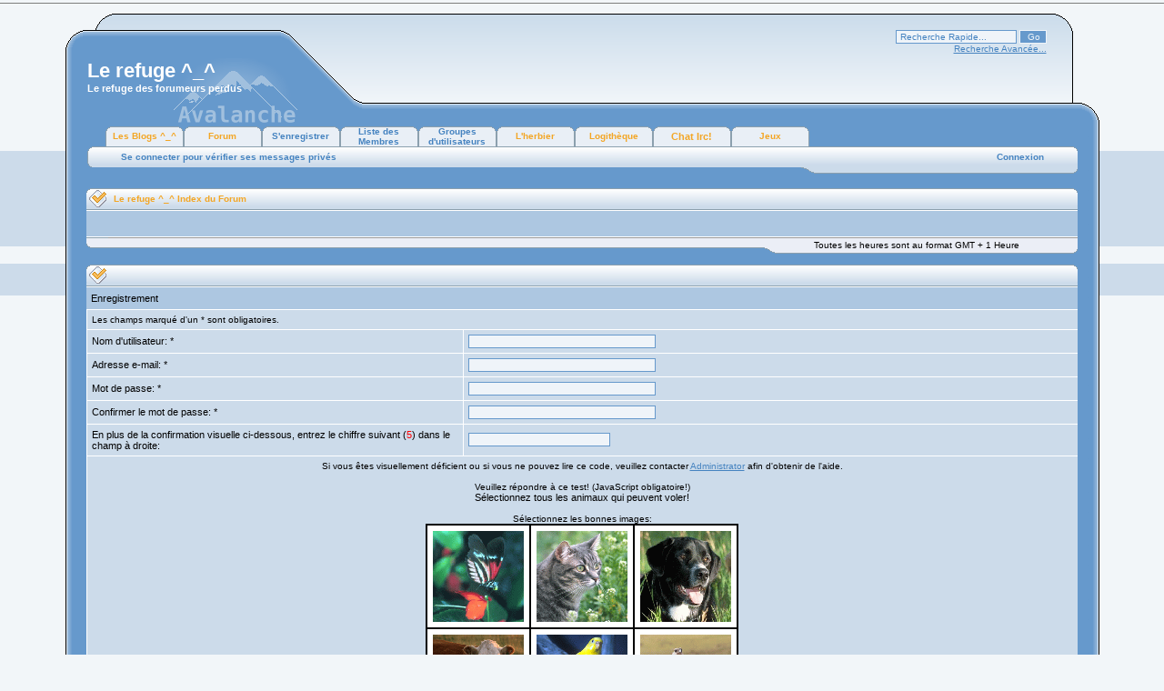

--- FILE ---
content_type: text/html
request_url: http://www.lmame-bug.com/forum/profile.php?mode=register&agreed=true&sid=7e4457bb5ce8cb951bf6d85d94fd5e9a
body_size: 6450
content:
<!DOCTYPE html PUBLIC "-//W3C//DTD XHTML 1.0 Transitional//EN"
	"http://www.w3.org/TR/xhtml1/DTD/xhtml1-transitional.dtd">
<html dir="LTR">
<head>
	<link rel="apple-touch-icon" href="/icoforum.png"/>
	<meta http-equiv="Content-Type" content="text/html; charset=ISO-8859-1" />
	<meta http-equiv="Content-Style-Type" content="text/css" />
	
	<link rel="top" href="./index.php?sid=7354e80db73fc6d5a71c546e78527e7c" title="Le refuge ^_^ Index du Forum" />
<link rel="search" href="./search.php?sid=7354e80db73fc6d5a71c546e78527e7c" title="Rechercher" />
<link rel="help" href="./faq.php?sid=7354e80db73fc6d5a71c546e78527e7c" title="FAQ" />
<link rel="author" href="./memberlist.php?sid=7354e80db73fc6d5a71c546e78527e7c" title="Liste des Membres" />

	<title>Le refuge ^_^ :: S'enregistrer</title>
	<link rel="stylesheet" href="templates/Avalanche/Avalanche.css" type="text/css" />

<SCRIPT LANGUAGE="Javascript">
var win = null;
function Gk_PopTart(mypage,myname,w,h,scroll)
{
  LeftPosition = (screen.width) ? (screen.width-w)/2 : 0;
  TopPosition = (screen.height) ? (screen.height-h)/2 : 0;
  settings = 'height='+h+',width='+w+',top='+TopPosition+',left='+LeftPosition+',scrollbars='+scroll+',resizable=yes';
  win = window.open(mypage,myname,settings);
}
</SCRIPT>
<SCRIPT language=javascript>
function popup(page,nom,option) {
window.open(page,nom,option); }
</SCRIPT>
</head>
<body>

<a name="top"></a>

<table class="bodyline" cellspacing="0" cellpadding="0" border="0" align="center">
	<tr>
		<td class="back_1_1">&nbsp;</td>
		<td class="back_1_2">&nbsp;</td>
		<td colspan="3" class="back_1_3">&nbsp;</td>
		<td class="back_1_6">&nbsp;</td>
		<td class="back_1_7">&nbsp;</td>
	</tr>
</table>

<table class="bodyline" cellspacing="0" cellpadding="0" border="0" align="center">
	<tr>
		<td class="back_2_1">&nbsp;</td>
		<td class="back_2_2"><div class="maintitle">Le refuge ^_^</div><div class="nav" style="font-size: 11px;">Le refuge des forumeurs perdus</div></td>
		<td class="back_2_4">&nbsp;</td>
		<td class="back_2_5" align="right" valign="top">
			<div>
			<form action="search.php?mode=results" method="post">
			<input class="post" type="text" name="search_keywords" size="20" onfocus="this.value=''" value="Recherche Rapide..." />
			<input class="button" name="submit" type="submit" value="Go" />
			</form>
			</div>
			<div><span class="gensmall"><a href="search.php?sid=7354e80db73fc6d5a71c546e78527e7c">Recherche Avancée...</a></span></div>
		</td>
		<td class="back_2_6">&nbsp;</td>
		<td class="back_2_7">&nbsp;</td>
	</tr>
</table>


<table class="bodyline" cellspacing="0" cellpadding="0" border="0" align="center">
	<tr>
		<td class="back_3_1">&nbsp;</td>
		<td class="back_3_2">

			<table cellpadding="0" cellspacing="0" width="100%">
				<tr>
					<td class="tab_space_1"></td>
					<td class="active_button"><a href="http://www.lmame-bug.com/index.php" style="color: #f3a625;" class="tab" target="_blank">Les Blogs ^_^</a></td>
					<td class="active_button"><a href="index.php?sid=7354e80db73fc6d5a71c546e78527e7c" style="color: #f3a625;" class="tab">Forum</a></td>
					<td class="active_button"><a href="profile.php?mode=register&amp;sid=7354e80db73fc6d5a71c546e78527e7c" class="tab">S'enregistrer</a></td>
					<!--
					<td class="active_button"><a href="faq.php?sid=7354e80db73fc6d5a71c546e78527e7c" class="tab">FAQ</a></td>
					!-->
					<td class="active_button"><a href="memberlist.php?sid=7354e80db73fc6d5a71c546e78527e7c" class="tab">Liste des Membres</a></td>
					<td class="active_button"><a href="groupcp.php?sid=7354e80db73fc6d5a71c546e78527e7c" class="tab">Groupes d'utilisateurs</a></td>
					<td class="active_button"><a href="gallery/index.php" style="color: #f3a625;" class="tab" target="_blank">L'herbier</a></td>
					<td class="active_button"><a href="logitheque/index.php3" style="color: #f3a625;" class="tab" target="_blank">Logithèque</a></td>
					<td class="active_button"><div onClick="Gk_PopTart('../irc/ircforum.php','ircchat',800,600,true);" style="color: #f3a625; cursor:pointer;" class="tab">Chat Irc!</div></td>
					<!-- games -->
					<td class="active_button"><a href="activity.php?sid=7354e80db73fc6d5a71c546e78527e7c" style="color: #f3a625;" class="tab" target="_blank">Jeux</a></td>

					<td class="tab_space_2">&nbsp;</td>
				</tr>
			</table>
			<table cellpadding="0" cellspacing="0" width="100%">
				<tr>
					<td class="link_back_1">&nbsp;</td>
					<td class="link_back_2"><a href="privmsg.php?folder=inbox&amp;sid=7354e80db73fc6d5a71c546e78527e7c" class="gensmall"><b>Se connecter pour vérifier ses messages privés</b></a></td>
					<td class="link_back_2" align="right">
						<a href="login.php?sid=7354e80db73fc6d5a71c546e78527e7c" class="gensmall"><b>Connexion</b></a>
					</td>
					<td class="link_back_3">&nbsp;</td>
				</tr>
			</table>

			<table cellpadding="0" cellspacing="0" width="100%">
				<tr>
					<td><span style="font-size: 4px;">&nbsp;</span></td>
					<td class="link_back_5"><span style="font-size: 4px;">&nbsp;</span></td>
				</tr>
			</table>


		</td>
		<td class="back_3_7">&nbsp;</td>
	</tr>
</table>


<table class="bodyline" cellspacing="0" cellpadding="0" border="0" align="center">
	<tr>
		<td class="back_4_1"></td>
		<td class="back_4_2" colspan="5">
		<br />

<table width="100%" cellpadding="0" cellspacing="0">
	<tr>
		<th class="thLeft"><img src="templates/Avalanche/images/thLeft.gif" width="30"/></th>
		<th width="100%"><a href="index.php?sid=7354e80db73fc6d5a71c546e78527e7c" class="thCenter">Le refuge ^_^ Index du Forum</a></th>
		<th class="thRight"><img src="templates/Avalanche/images/thRight.gif" width="30"/></th>
	</tr>
</table>
<table width="100%" class="forumline" cellspacing="0" cellpadding="2" border="0" align="center">
	<tr>
		<td align="center" class="cat"></td>
	</tr>
</table>
<table width="100%" cellspacing="0" border="0" cellpadding="0">
	<tr>
		<td class="left_bottom"><span class="gensmall">&nbsp;</span></td>
		<td class="middle_bottom3"><span class="gensmall">&nbsp;</span></td>
		<td class="middle_bottom2"><span class="gensmall">&nbsp;</span></td>
		<td class="middle_bottom" align="center">
			<span class="gensmall">Toutes les heures sont au format GMT + 1 Heure</span>
		</td>
		<td class="right_bottom"><span class="gensmall">&nbsp;</span></td>
	</tr>
</table>

<br />
<form action="profile.php?sid=7354e80db73fc6d5a71c546e78527e7c" enctype="multipart/form-data" method="post">
<table width="100%" cellpadding="0" cellspacing="0">
	<tr>
		<th class="thLeft"><img src="templates/Avalanche/images/thLeft.gif" width="30"/></th>
		<th width="100%">&nbsp;</th>
		<th class="thRight"><img src="templates/Avalanche/images/thRight.gif" width="30"/></th>
	</tr>
</table>
<table border="0" cellpadding="0" cellspacing="0" width="100%" class="forumline">
	<tr>
		<td class="cat" colspan="2" valign="middle">Enregistrement</td>
	</tr>
	<tr>
		<td class="row2" colspan="2"><span class="gensmall">Les champs marqué d'un * sont obligatoires.</span></td>
	</tr>
	<tr>
		<td class="row1" width="38%"><span class="gen">Nom d'utilisateur: *</span></td>
		<td class="row2"><input type="text" class="post" style="width:200px" name="username" size="25" maxlength="25" value="" /></td>
	</tr>
	<tr>
		<td class="row1"><span class="gen">Adresse e-mail: *</span></td>
		<td class="row2"><input type="text" class="post" style="width:200px" name="email" size="25" maxlength="255" value="" /></td>
	</tr>
	<tr>
	  <td class="row1"><span class="gen">Mot de passe: *</span><br />
		<span class="gensmall"></span></td>
	  <td class="row2">
		<input type="password" class="post" style="width: 200px" name="new_password" size="25" maxlength="32" value="" />
	  </td>
	</tr>
	<tr>
	  <td class="row1"><span class="gen">Confirmer le mot de passe: * </span><br />
		<span class="gensmall"></span></td>
	  <td class="row2">
		<input type="password" class="post" style="width: 200px" name="password_confirm" size="25" maxlength="32" value="" />
	  </td>
	</tr>
	<!-- Visual Confirmation -->
	<tr>
	  <td class="row1" width="38%"><span class="gen">En plus de la confirmation visuelle ci-dessous, entrez le chiffre suivant (<font color=red>5</font>) dans le champ à droite:</span></td>
	  <td class="row2">
		<input type="text" class="post" style="width: 150px"  name="lma_confirm" id="lma_confirm" size="20" maxlength="255" value="" />
	  </td>
	</tr>
	<tr>
		<td class="row1" colspan="2" align="center"><span class="gensmall">Si vous êtes visuellement déficient ou si vous ne pouvez lire ce code, veuillez contacter <a href="mailto:lmame@lmame-bug.com">Administrator</a> afin d'obtenir de l'aide.</span><br /><br /><span class="gensmall">Veuillez répondre à ce test! (JavaScript obligatoire!)</span><br />Sélectionnez tous les animaux qui peuvent voler!<br /><br /><span class="gensmall">Sélectionnez les bonnes images:</span><br />
	<input id="ka_confirm_code" name="confirm_code" value="|4||6||10||9||2||3||5||13||16|" type="hidden">
	<div id="ka">
		<style type="text/css">
			table.ka
			{
				background:	#000000;
				border:		none;
				margin:		auto;
			}
			table.ka td
			{
				background:	#ffffff;
			}
			table.ka img
			{
				background:	#ffffff;
				border:		none;
				margin:		5px;
				width:		100px;
				height:		100px;
			}
		</style>

		<script type="text/javascript">
		<!--
			var isIE = (navigator.appName == "Microsoft Internet Explorer");
			
			function getElement(id)
			{
				if (isIE)
					return document.all[id];
				else
					return document.getElementById(id);
			}
	
			var ka_confirm_code = getElement("ka_confirm_code");

			ka_confirm_code.value = "|4||6||10||9||2||3||5||13||16|";
			
			function ka_check(nr)
			{
				var id = "ka_img_" + nr;
				var nr_on  = "!" + nr + "!";
				var nr_off = "|" + nr + "|";

				if (ka_confirm_code.value.search(nr_on) != -1)
				{
					ka_confirm_code.value = ka_confirm_code.value.replace(nr_on, nr_off);

					getElement(id).style.backgroundColor = "#ffffff";
				}
				else
				{
					ka_confirm_code.value = ka_confirm_code.value.replace(nr_off, nr_on);

					getElement(id).style.backgroundColor = "#ff0000";
				}
			}
		//-->
		</script>

		<table class="ka">
	<tr>
<td id="ka_img_4"><a href="javascript:ka_check(4)"><img src="images/kitten_auth/butterfly1.png" /></a>
<td id="ka_img_6"><a href="javascript:ka_check(6)"><img src="images/kitten_auth/cat2.png" /></a>
<td id="ka_img_10"><a href="javascript:ka_check(10)"><img src="images/kitten_auth/dog1.png" /></a>
</tr>
<tr>
<td id="ka_img_9"><a href="javascript:ka_check(9)"><img src="images/kitten_auth/cow1.png" /></a>
<td id="ka_img_2"><a href="javascript:ka_check(2)"><img src="images/kitten_auth/bird3.png" /></a>
<td id="ka_img_3"><a href="javascript:ka_check(3)"><img src="images/kitten_auth/bird4.png" /></a>
</tr>
<tr>
<td id="ka_img_5"><a href="javascript:ka_check(5)"><img src="images/kitten_auth/cat1.png" /></a>
<td id="ka_img_13"><a href="javascript:ka_check(13)"><img src="images/kitten_auth/dog4.png" /></a>
<td id="ka_img_16"><a href="javascript:ka_check(16)"><img src="images/kitten_auth/fish2.png" /></a>
</tr>

		</table>
	</div>
	<span class="gensmall">Merci!</span><br /><br /></td>
	</tr>
	<tr>
	  <!--<td class="row1"><span class="gen">Code de confirmation: * </span><br /><span class="gensmall">Entrez exactement le code que vous voyez sur l'image</span></td>
	  <td class="row2"><input type="text" class="post" style="width: 200px" name="confirm_code" size="6" maxlength="6" value="" /></td>
	</tr>-->
<table>
<table width="100%" cellspacing="0" border="0" cellpadding="0">
	<tr>
		<td class="left_bottom"><span class="gensmall">&nbsp;</span></td>
		<td class="middle_bottom3"><span class="gensmall">&nbsp;</span></td>
		<td class="middle_bottom2"><span class="gensmall">&nbsp;</span></td>
		<td class="middle_bottom" align="center">
			<span class="gensmall"><a href="#top" class="gensmall">Remonter</a></span>
		</td>
		<td class="right_bottom"><span class="gensmall">&nbsp;</span></td>
	</tr>
</table>

<br />
<table width="100%" cellpadding="0" cellspacing="0">
	<tr>
		<th class="thLeft"><img src="templates/Avalanche/images/thLeft.gif" width="30"/></th>
		<th width="100%">&nbsp;</th>
		<th class="thRight"><img src="templates/Avalanche/images/thRight.gif" width="30"/></th>
	</tr>
</table>
<table border="0" cellpadding="0" cellspacing="0" width="100%" class="forumline">
	<tr>
	  <td class="cat" colspan="2" valign="middle">Profil</td>
	</tr>
	<tr>
	  <td class="row2" colspan="2"><span class="gensmall">Ces informations seront visibles publiquement</span></td>
	</tr>
	<tr>
	  <td class="row1" width="38%"><span class="gen">Votre pseudo <a href="http://www.imood.com" target="_blank">Imood</a>:</span><br/><span class="gensmall">Attention, il faut vous inscrire sur le site de <a href="http://www.imood.com" target="_blank">Imood</a> pour cette fonction... </span></td>
	  <td class="row2">
		<input type="text" name="IMOOD" class="post"style="width: 100px"  size="10" maxlength="30" value="" />
	  </td>
	 </tr>
	<tr>
	  <td class="row1" width="38%"><span class="gen">Numéro ICQ:</span></td>
	  <td class="row2">
		<input type="text" name="icq" class="post" style="width: 100px"  size="10" maxlength="15" value="" />
	  </td>
	</tr>
	<tr>
	  <td class="row1" width="38%"><span class="gen">Adresse AIM:</span></td>
	  <td class="row2">
		<input type="text" class="post" style="width: 150px"  name="aim" size="20" maxlength="255" value="" />
	  </td>
	</tr>
	<tr>
	  <td class="row1"><span class="gen">MSN Messenger:</span></td>
	  <td class="row2">
		<input type="text" class="post" style="width: 150px"  name="msn" size="20" maxlength="255" value="" />
	  </td>
	</tr>
	<tr>
	  <td class="row1"><span class="gen">Yahoo Messenger:</span></td>
	  <td class="row2">
		<input type="text" class="post" style="width: 150px"  name="yim" size="20" maxlength="255" value="" />
	  </td>
	</tr>
	<tr>
	  <td class="row1"><span class="gen">Id Skype:</span></td>
	  <td class="row2">
		<input type="text" class="post" style="width: 150px"  name="lma_skype" size="20" maxlength="255" value="" />
	  </td>
	</tr>
	<tr>
	  <td class="row1"><span class="gen">Id Twitter:</span></td>
	  <td class="row2">
		<input type="text" class="post" style="width: 150px"  name="lma_twitter" size="20" maxlength="255" value="" />
	  </td>
	</tr>
	<tr>
	  <td class="row1"><span class="gen">Site Web:</span></td>
	  <td class="row2">
		<input type="text" class="post" style="width: 200px"  name="website" size="25" maxlength="255" value="" />
	  </td>
	</tr>
	<tr>
	  <td class="row1"><span class="gen">Localisation:</span></td>
	  <td class="row2">
		<input type="text" class="post" style="width: 200px"  name="location" size="25" maxlength="100" value="" />
	  </td>
	</tr>
	<tr>
	  <td class="row1"><span class="gen">Emploi:</span></td>
	  <td class="row2">
		<input type="text" class="post" style="width: 200px"  name="occupation" size="25" maxlength="100" value="" />
	  </td>
	</tr>
	<tr>
	  <td class="row1"><span class="gen">Loisirs:</span></td>
	  <td class="row2">
		<input type="text" class="post" style="width: 200px"  name="interests" size="35" maxlength="150" value="" />
	  </td>
	</tr>
	<tr>
	  <td class="row1"><span class="gen">Signature:</span><br /><span class="gensmall">Ceci est un bloc de texte qui peut être ajouté aux messages que vous postez. Il y a une limite de 255 caractères<br /><br />Le HTML est <u>Désactivé</u><br />Le <a href="faq.php?mode=bbcode&amp;sid=7354e80db73fc6d5a71c546e78527e7c" target="_phpbbcode">BBCode</a> est <u>Activé</u><br />Les Smilies sont <u>Activés</u></span></td>
	  <td class="row2">
		<textarea name="signature" style="width: 300px"  rows="6" cols="30" class="post"></textarea>
	  </td>
	</tr>
<table>
<table width="100%" cellspacing="0" border="0" cellpadding="0">
	<tr>
		<td class="left_bottom"><span class="gensmall">&nbsp;</span></td>
		<td class="middle_bottom3"><span class="gensmall">&nbsp;</span></td>
		<td class="middle_bottom2"><span class="gensmall">&nbsp;</span></td>
		<td class="middle_bottom" align="center">
			<span class="gensmall"><a href="#top" class="gensmall">Remonter</a></span>
		</td>
		<td class="right_bottom"><span class="gensmall">&nbsp;</span></td>
	</tr>
</table>

<br />
<table width="100%" cellpadding="0" cellspacing="0">
	<tr>
		<th class="thLeft"><img src="templates/Avalanche/images/thLeft.gif" width="30"/></th>
		<th width="100%">&nbsp;</th>
		<th class="thRight"><img src="templates/Avalanche/images/thRight.gif" width="30"/></th>
	</tr>
</table>
<table border="0" cellpadding="0" cellspacing="0" width="100%" class="forumline">
	<tr>
	  <td class="cat" colspan="2" valign="middle">Préférences</td>
	</tr>
		<!-- Date d'anniversaire   -->
<tr>
<td class="row1"><span class="gen">Date d'anniversaire:</span></td>
<td class="row2"><span class="gen">
Jour: <input type="text" name="lma_day" value="" maxlength="2" size="5" class="post" />,
Mois: <input type="text" name="lma_month" value="" maxlength="2" size="5" class="post" />,
Année: <input type="text" name="lma_year" value="" maxlength="4" size="7" class="post" />
(date de la forme: 25/12/2001 par exemple)...
</span></td>
</tr>
		<!-- Sens du tri  -->
<tr>
<td class="row1"><span class="gen">Sens d'affichage des posts dans un thread:</span></td>
<td class="row2"><span class="gen">
<select name="postorder"><option value="NA" selected="selected">Par défaut</option><option value="asc">Le plus ancien en premier</option><option value="desc">Le plus récent en premier</option></select>
</span></td>
</tr>

	<tr>
	  <td class="row1"><span class="gen">Toujours montrer son adresse e-mail:</span></td>
	  <td class="row2">
		<input type="radio" name="viewemail" value="1"  />
		<span class="gen">Yes</span>&nbsp;&nbsp;
		<input type="radio" name="viewemail" value="0" checked="checked" />
		<span class="gen">No</span></td>
	</tr>
	<tr>
	  <td class="row1" width="38%"><span class="gen">Cacher sa présence en ligne:</span></td>
	  <td class="row2">
		<input type="radio" name="hideonline" value="1"  />
		<span class="gen">Yes</span>&nbsp;&nbsp;
		<input type="radio" name="hideonline" value="0" checked="checked" />
		<span class="gen">No</span></td>
	</tr>
	<tr>
	  <td class="row1" width="38%"><span class="gen">Toujours m'avertir des réponses:</span><br />
		<span class="gensmall">Envoi un e-mail lorsque quelqu'un répond aux sujets que vous avez posté. Ceci peut être changé chaque fois que vous postez.</span></td>
	  <td class="row2">
		<input type="radio" name="notifyreply" value="1"  />
		<span class="gen">Yes</span>&nbsp;&nbsp;
		<input type="radio" name="notifyreply" value="0" checked="checked" />
		<span class="gen">No</span></td>
	</tr>
	<tr>
	  <td class="row1"><span class="gen">M'avertir des nouveaux Messages Privés:</span></td>
	  <td class="row2">
		<input type="radio" name="notifypm" value="1" checked="checked" />
		<span class="gen">Yes</span>&nbsp;&nbsp;
		<input type="radio" name="notifypm" value="0"  />
		<span class="gen">No</span></td>
	</tr>
    <tr>
      <td class="row1"><span class="gen">Block PM's from the Arcade:</span></td>
      <td class="row2">
        <input type="radio" name="games_block_pm" value="1" checked="checked" />
        <span class="gen">Yes</span>&nbsp;&nbsp;
        <input type="radio" name="games_block_pm" value="0"  />
        <span class="gen">No</span></td>
    </tr>
	<tr>
	  <td class="row1"><span class="gen">Ouverture d'une Pop-Up lors de nouveaux Messages Privés.:</span><br /><span class="gensmall">Certains templates peuvent ouvrir une nouvelle fenêtre pour vous informer de l'arrivée de nouveaux messages privés</span></td>
	  <td class="row2">
		<input type="radio" name="popup_pm" value="1" checked="checked" />
		<span class="gen">Yes</span>&nbsp;&nbsp;
		<input type="radio" name="popup_pm" value="0"  />
		<span class="gen">No</span></td>
	</tr>
	<tr>
	  <td class="row1"><span class="gen">Toujours attacher sa signature:</span></td>
	  <td class="row2">
		<input type="radio" name="attachsig" value="1" checked="checked" />
		<span class="gen">Yes</span>&nbsp;&nbsp;
		<input type="radio" name="attachsig" value="0"  />
		<span class="gen">No</span></td>
	</tr>
	<tr>
	  <td class="row1"><span class="gen">Toujours autoriser le BBCode:</span></td>
	  <td class="row2">
		<input type="radio" name="allowbbcode" value="1" checked="checked" />
		<span class="gen">Yes</span>&nbsp;&nbsp;
		<input type="radio" name="allowbbcode" value="0"  />
		<span class="gen">No</span></td>
	</tr>
	<tr>
	  <td class="row1"><span class="gen">Toujours autoriser le HTML:</span></td>
	  <td class="row2">
		<input type="radio" name="allowhtml" value="1"  />
		<span class="gen">Yes</span>&nbsp;&nbsp;
		<input type="radio" name="allowhtml" value="0" checked="checked" />
		<span class="gen">No</span></td>
	</tr>
	<tr>
	  <td class="row1"><span class="gen">Toujours activer les Smilies:</span></td>
	  <td class="row2">
		<input type="radio" name="allowsmilies" value="1" checked="checked" />
		<span class="gen">Yes</span>&nbsp;&nbsp;
		<input type="radio" name="allowsmilies" value="0"  />
		<span class="gen">No</span></td>
	</tr>
	<tr>
	  <td class="row1"><span class="gen">Langue du Forum:</span></td>
	  <td class="row2"><span class="gensmall"><select name="language"><option value="english">English</option><option value="french" selected="selected">French</option></select></span></td>
	</tr>
	<tr>
	  <td class="row1"><span class="gen">Thème du Forum:</span></td>
	  <td class="row2"><span class="gensmall"><select name="style"><option value="2" selected="selected">Avalanche</option><option value="4">Avalanche_mix</option><option value="3">Avalanche_pink</option><option value="1">subSilver</option></select></span></td>
	</tr>
	<tr>
	  <td class="row1"><span class="gen">Fuseau horaire:</span></td>
	  <td class="row2"><span class="gensmall"><select name="timezone"><option value="-12">GMT - 12 Heures</option><option value="-11">GMT - 11 Heures</option><option value="-10">GMT - 10 Heures</option><option value="-9">GMT - 9 Heures</option><option value="-8">GMT - 8 Heures</option><option value="-7">GMT - 7 Heures</option><option value="-6">GMT - 6 Heures</option><option value="-5">GMT - 5 Heures</option><option value="-4">GMT - 4 Heures</option><option value="-3.5">GMT - 3:30 Heures</option><option value="-3">GMT - 3 Heures</option><option value="-2">GMT - 2 Heures</option><option value="-1">GMT - 1 Heure</option><option value="0">GMT</option><option value="1" selected="selected">GMT + 1 Heure</option><option value="2">GMT + 2 Heures</option><option value="3">GMT + 3 Heures</option><option value="3.5">GMT + 3:30 Heures</option><option value="4">GMT + 4 Heures</option><option value="4.5">GMT + 4:30 Heures</option><option value="5">GMT + 5 Heures</option><option value="5.5">GMT + 5:30 Heures</option><option value="6">GMT + 6 Heures</option><option value="6.5">GMT + 6:30 Heures</option><option value="7">GMT + 7 Heures</option><option value="8">GMT + 8 Heures</option><option value="9">GMT + 9 Heures</option><option value="9.5">GMT + 9:30 Heures</option><option value="10">GMT + 10 Heures</option><option value="11">GMT + 11 Heures</option><option value="12">GMT + 12 Heures</option><option value="13">GMT + 13 Heures</option></select></span></td>
	</tr>
	<tr>
	  <td class="row1"><span class="gen">Format de la date:</span><br />
		<span class="gensmall">La syntaxe utilisée est identique à la fonction <a href='http://www.php.net/manual/fr/function.date.php' target='_other'>date()</a> du PHP.</span></td>
	  <td class="row2">
		<input type="text" name="dateformat" value="D M d, Y G:i" maxlength="14" class="post" />
	  </td>
	</tr>

	<tr>
	  <td class="row1"><span class="gen">Afficher les softs / FAQ:</span></td>
	  <td class="row2">
		<input type="radio" name="allowsoftsfaqs" value="1" checked />
		<span class="gen">Yes</span>&nbsp;&nbsp;
		<input type="radio" name="allowsoftsfaqs" value="0"  />
		<span class="gen">No</span>&nbsp;Cette option consiste à afficher en tant que liens les logiciels de la logithèque, ainsi que de la FAQ.</td>
	</tr>


<!-- debut lma infos !-->

<table>
<table width="100%" cellspacing="0" border="0" cellpadding="0">
	<tr>
		<td class="left_bottom"><span class="gensmall">&nbsp;</span></td>
		<td class="middle_bottom3"><span class="gensmall">&nbsp;</span></td>
		<td class="middle_bottom2"><span class="gensmall">&nbsp;</span></td>
		<td class="middle_bottom" align="center">
			<span class="gensmall"><a href="#top" class="gensmall">Remonter</a></span>
		</td>
		<td class="right_bottom"><span class="gensmall">&nbsp;</span></td>
	</tr>
</table>
<br>

<table width="100%" cellpadding="0" cellspacing="0">
	<tr>
		<th class="thLeft"><img src="templates/Avalanche/images/thLeft.gif" width="30"/></th>
		<th width="100%">&nbsp;</th>
		<th class="thRight"><img src="templates/Avalanche/images/thRight.gif" width="30"/></th>
	</tr>
</table>

<table border="0" cellpadding="0" cellspacing="0" width="100%" class="forumline">
	<tr>
	  <td class="cat" colspan="2" height="25" valign="middle">Informations matérielles</td>
	</tr>

  <tr>
    <td valign="top" class="row1"><span class="gen">Os de votre ordinateur:</span></td>
    <td class="row2">
    	<table border="0" cellspacing="0" cellpadding="0">
        	<tr>
          	<td class="row2lma"><input name="lma_icone_pc" type="checkbox" id="lma_icone_pc" value="1" ><span class="gensmall">Windows, </span></td>
          	<td class="row2lma"><span class="gensmall">&nbsp;version: </span><input name="lma_icone_tpc" type="text" id="lma_icone_tpc" value="" class="post"></td>
        	</tr>
        	<tr>
          	<td class="row2lma"><input name="lma_icone_mac" type="checkbox" id="lma_icone_mac" value="1" ><span class="gensmall">Mac OS, </span></td>
          	<td class="row2lma"><span class="gensmall">&nbsp;version: </span><input name="lma_icone_tmac" type="text" id="lma_icone_tmac" value="" class="post"></td>
        	</tr>
        	<tr>
          	<td class="row2lma"><input name="lma_icone_linux" type="checkbox" id="lma_icone_linux" value="1" ><span class="gensmall">Linux, </span></td>
          	<td class="row2lma"><span class="gensmall">&nbsp;version: </span><input name="lma_icone_tlinux" type="text" id="lma_icone_tlinux" value="" class="post"></td>
        	</tr>
      	</table>
  </td>
  </tr>

  <tr>
    <td valign="top"  class="row1"><span class="gen">Vos PDA /GSM: </span></td>
    <td  class="row2">
    	<table border="0" cellspacing="0" cellpadding="0">
	        <tr>
          	<td class="row2lma"><input name="lma_icone_palm" type="checkbox" id="lma_icone_palm" value="1" ><span class="gensmall">Palm OS: </span></td>
          	<td class="row2lma"><input name="lma_icone_tpalm" type="text" id="lma_icone_tpalm" value="" class="post"></td>
        	</tr>
        	<tr>
          	<td class="row2lma"><input name="lma_icone_ppc" type="checkbox" id="lma_icone_ppc" value="1" ><span class="gensmall">Pocket PC: </span></td>
          	<td class="row2lma"><input name="lma_icone_tppc" type="text" id="lma_icone_tppc" value="" class="post"></td>
        	</tr>
        	<tr>
          	<td class="row2lma"><input name="lma_icone_gsm" type="checkbox" id="lma_icone_gsm" value="1" ><span class="gensmall">GSM: </span></td>
          	<td class="row2lma"><input name="lma_icone_tgsm" type="text" id="lma_icone_tgsm" value="" class="post"></td>
        	</tr>
        	<tr>
          	<td class="row2lma"><input name="lma_icone_zaurus" type="checkbox" id="lma_icone_zaurus" value="1" ><span class="gensmall">Linux: </span></td>
          	<td class="row2lma"><input name="lma_icone_tzaurus" type="text" id="lma_icone_tzaurus" value="" class="post"></td>
        	</tr>
        	<tr>
          	<td class="row2lma"><input name="lma_icone_autre" type="checkbox" id="lma_icone_autre" value="1" ><span class="gensmall">Autre: </span></td>
          	<td class="row2lma"><input name="lma_icone_tautre" type="text" id="lma_icone_tautre" value="" class="post"></td>
        	</tr>
      		</table>
  </td>
  </tr>


	<!-- fin lma infos !-->



</table>

<table border="0" cellpadding="0" cellspacing="0" width="100%" class="forumline">
	<tr>
	  <td class="cat" colspan="2" valign="middle">&nbsp;</td>
	</tr>
	<tr>
	  <td class="cat" colspan="2" valign="middle">Gestion de l'avatar dynamique</td>
	</tr>
	<tr>
		<td class="row1" colspan="2"><table width="70%" cellspacing="2" cellpadding="0" border="0" align="center">
			<tr>
				<td width="65%"><span class="gensmall">L'avatar dynamique permets d'afficher comme avatar dans le forum plusieurs avatars, un à la fois, au hasard.</span></td>
				<td align="center"><span class="gensmall"><img src="images/avatarslma/avatar.php?id=" /></span></td>
			</tr>
		</table></td>
	</tr>

	<tr>
		<td class="row1" colspan="2"><span class="gen"><a href="images/avatarslma/gestion_avatars.php" target="_blank">Cliquez ici</a> pour gérer votre avatar dynamique (ajout / suppression d'images).</span><br /><span class="gensmall">Cliquez <a href="http://www.lmame-bug.com/forum/viewtopic.php?t=2395" target="_blank">ici</a> pour une aide sur cette fonction...</span></td>
	</tr>

	<tr>
		<td class="row1" colspan="2"><span class="gen"><input type="checkbox" name="lmadyn" value="1" No />&nbsp;Utiliser l'avatar dynamique à la place de l'avatar "standard"</span><br /><span class="gensmall">Si vous cochez cette case, l'avatar "standard" sera remplacé par l'avatar dynamique...</span></td>
	</tr>

	<tr>
		<td class="row3" colspan="2" align="center" height="28"><input type="hidden" name="mode" value="register" /><input type="hidden" name="agreed" value="true" /><input type="hidden" name="coppa" value="0" /><input type="hidden" name="confirm_id" value="aca282b4bddf36da8e40436a97f8cd76" /><input type="submit" name="submit" value="Submit" class="mainoption" />&nbsp;&nbsp;<input type="reset" value="Réinitialiser" name="reset" class="liteoption" /></td>
	</tr>
</table>


</form>
<table width="100%" cellspacing="0" border="0" cellpadding="0">
	<tr>
		<td class="left_bottom"><span class="gensmall">&nbsp;</span></td>
		<td class="middle_bottom3"><span class="gensmall">&nbsp;</span></td>
		<td class="middle_bottom2"><span class="gensmall">&nbsp;</span></td>
		<td class="middle_bottom" align="center">
			<span class="gensmall"><a href="#top" class="gensmall">Remonter</a></span>
		</td>
		<td class="right_bottom"><span class="gensmall">&nbsp;</span></td>
	</tr>
</table>

<!-- lma radio -->
</br></br>
<table width="100%" cellpadding="0" cellspacing="0">
	<tr>
		<th class="thLeft"><img src="templates/Avalanche/images/thLeft.gif" width="30"/></th>
		<th width="100%">&nbsp;</th>
		<th class="thRight"><img src="templates/Avalanche/images/thRight.gif" width="30"/></th>
	</tr>
</table>

<table border="0" cellpadding="0" cellspacing="0" width="100%" class="forumline">
	<tr>
	  <td class="cat" colspan="2" height="25" valign="middle">Radio</td>
	</tr>
  <tr>
    <td valign="top" class="row1"><span class="gen">Gestion de votre Radio:</span></td>
    <td class="row2">
    	Cliquez <a href="mp3videos/members/gestion_mp3.php" target="_blank">ici</a> pour gérer votre radio.
  </td>
  </tr>
</table>
<table width="100%" cellspacing="0" border="0" cellpadding="0">
	<tr>
		<td class="left_bottom"><span class="gensmall">&nbsp;</span></td>
		<td class="middle_bottom3"><span class="gensmall">&nbsp;</span></td>
		<td class="middle_bottom2"><span class="gensmall">&nbsp;</span></td>
		<td class="middle_bottom" align="center">
			<span class="gensmall"><a href="#top" class="gensmall">Remonter</a></span>
		</td>
		<td class="right_bottom"><span class="gensmall">&nbsp;</span></td>
	</tr>
</table>
<!-- fin lma radio !-->
<!--
<div align="center"><span class="copyright"><br /><br />

	We request you retain the full copyright notice below including the link to www.phpbb.com.
	This not only gives respect to the large amount of time given freely by the developers
	but also helps build interest, traffic and use of phpBB 2.0. If you cannot (for good
	reason) retain the full copyright we request you at least leave in place the
	Powered by phpBB  line, with phpBB linked to www.phpbb.com. If you refuse
	to include even this then support on our forums may be affected.

	The phpBB Group : 2002
//
Powered by <a href="http://www.phpbb.com/" target="_phpbb" class="copyright">phpBB</a>  &copy; 2001, 2002 phpBB Group<br />Traduction par : <a href="http://www.phpbb-fr.com/" target="_blank">phpBB-fr.com</a></span></div>
-->
		</td>
		<td class="back_4_7"></td>
	</tr>
</table>
<table class="bodyline" cellspacing="0" cellpadding="0" border="0" align="center">
	<tr>
		<td class="back_5_1"></td>
		<td class="back_5_2"></td>
		<td class="back_5_3">
			<div align="center" class="copyright"><br /><br /></div>
		</td>
		<td class="back_5_4"></td>
		<td class="back_5_5">
			<div align="center">
				<span class="copyright">Powered by <a href="http://www.phpbb.com/" target="_phpbb" class="copyright">phpBB</a>  &copy; 2001, 2002 phpBB Group<br />Traduction par : <a href="http://www.phpbb-fr.com/" target="_blank">phpBB-fr.com</a></span>
			</div>
			<div align="center"><span class="copyright">Avalanche style by <a href="http://www.whatisreal.com" target="_myosp" class="copyright">What Is Real</a> &copy; 2004</span></div>
		</td>
		<td class="back_5_6"></td>
		<td class="back_5_7"></td>
	</tr>
	<tr>
		<td class="back_6_1"></td>
		<td class="back_6_2"></td>
		<td class="back_6_3" colspan="3"></td>
		<td class="back_6_6"></td>
		<td class="back_6_7"></td>
	</tr>
	<tr>
		<td>&nbsp;</td>
		<td>&nbsp;</td>
		<td>&nbsp;</td>
		<td>&nbsp;</td>
		<td>&nbsp;</td>
		<td>&nbsp;</td>
		<td>&nbsp;</td>
	</tr>
</table>
</body>
</html>



--- FILE ---
content_type: text/css
request_url: http://www.lmame-bug.com/forum/templates/Avalanche/Avalanche.css
body_size: 10306
content:
/*
 +---------------------------------
 | Avalanche v1.0.3 Theme for phpBB version 2.0.X
 | copyright (C) 2004 What Is Real!?
 | Created by GraphicMD
 | www.whatisreal.com
+---------------------------------
*/

.back_1_1 {
	width: 24px;
	height: 18px;
}
.back_1_2 {
	background: url(images/1_2.gif);
	width: 34px;
	height: 18px;
}
.back_1_3 {
	background: url(images/1_3.gif);
	height: 18px;
}
.back_1_6 {
	background: url(images/1_6.gif);
	width: 34px;
	height: 18px;
}
.back_1_7 {
	width: 24px;
	height: 18px;
}
.back_2_1 {
	background: url(images/2_1.gif);
	width: 24px;
	height: 103px;
}
.back_2_2 {
	background: url(images/2_2.gif);
	width: 236px;
	height: 103px;
}
.back_2_4 {
	background: url(images/2_4.gif);
	width: 126px;
	height: 103px;
}
.back_2_5 {
	background: url(images/2_5.gif);
	height: 103px;
}
.back_2_6 {
	background: url(images/2_6.gif);
	width: 34px;
	height: 103px;
}
.back_2_7 {
	background: url(images/2_7.gif);
	width: 24px;
	height: 103px;
}
.back_3_1 {
	background: url(images/3_1.gif);
	width: 24px;
	height: 59px;
}
.back_3_2 {
	background: #6699cc;
	height: 59px;
}
.back_3_7 {
	background: url(images/3_7.gif);
	width: 24px;
	height: 59px;
}
.back_4_1 {
	background: url(images/3_1.gif);
	width: 23px;
}
.back_4_2 {
	background: #6699cc;
}
.back_4_7 {
	background: url(images/3_7.gif);
	width: 24px;
}
.back_5_1 {
	background: url(images/5_1.gif);
	width: 24px;
	height: 48px;
}
.back_5_2 {
	background: url(images/5_2.gif);
	width: 34px;
	height: 48px;
}
.back_5_3 {
	background: url(images/5_3.gif);
	width: 202px;
	height: 48px;
}
.back_5_4 {
	background: url(images/5_4.gif);
	width: 126px;
	height: 48px;
}
.back_5_5 {
	background: url(images/5_5.gif);
	height: 48px;
}
.back_5_6 {
	background: url(images/5_6.gif);
	width: 34px;
	height: 48px;
}
.back_5_7 {
	background: url(images/5_7.gif);
	width: 24px;
	height: 48px;
}
.back_6_1 {
	width: 24px;
	height: 18px;
}
.back_6_2 {
	background: url(images/6_2.gif);
	width: 34px;
	height: 18px;
}
.back_6_3 {
	background: url(images/6_3.gif);
	height: 18px;
}
.back_6_6 {
	background: url(images/6_6.gif);
	width: 34px;
	height: 18px;
}
.back_6_7 {
	width: 24px;
	height: 18px;
}
.link_back_1 {
	background: url(images/link_back_1.gif);
	width: 37px;
	height: 23px;
}
.link_back_2 {
	background: url(images/link_back_2.gif);
	height: 23px;
}
.link_back_3 {
	background: url(images/link_back_3.gif);
	width: 37px;
	height: 23px;
}
.link_back_5 {
	background: url(images/link_back_5.gif);
	width: 304px;
	height: 7px;
}
.active_button {
	background: url(images/active_button.gif);
	width: 86px;
	height: 19px;
	text-align: center;
	font-weight: bold;
}
.tab_button {
	background: url(images/tab_button.gif);
	width: 86px;
	height: 19px;
	text-align: center;
	font-weight: bold;
}
.tab_space_1 {
	width: 20px;
	height: 19px;
}
.right_bottom {
	background: url(images/right_bottom.gif);
	width: 27px;
	height: 18px;
}
.left_bottom {
	background: url(images/left_bottom.gif) right;
	width: 24px;
	height: 18px;
}

/*modif LMA 2005/04/23 on augmente...*/
/*width: 200px;*/
.middle_bottom {
	background: url(images/middle_bottom.gif) right;
	height: 18px;
	width: 300px;
}
.middle_bottom2 {
	background: url(images/middle_bottom2.gif) right;
	height: 18px;
	width: 34px;
}
.middle_bottom3 {
	background: url(images/middle_bottom3.gif) right;
	height: 18px;
}

 /* General page style. The scroll bar colours only visible in IE5.5+ */
body {
	background: url(images/body_back.gif) repeat-x #F2F6F9;
	margin-top: 15px;
}

/* General font families for common tags */
font,th,td,p { font-family: Verdana, Arial, Helvetica, sans-serif; font-size: 11px;}
a:link,a:active,a:visited { color : #4583c0; }
a:hover		{ text-decoration: underline; color : #f3a625; }
hr	{ height: 0px; border: solid #fff 0px; border-top-width: 1px;}

a.tab, a.tab:visited {
	color: #4583c0;
	font-weight: bold;
	font-size: 10px;
	text-decoration: none;
}
a.tab:hover {
	color: #f3a625;
}

/* This is the border line & background colour round the entire page */
/*modif LMA 2005/04/23 passage en %*/
/*width: 742px;*/
.bodyline {
	width: 90%;
}

/* This is the outline round the main forum tables */
.forumline {
	border: #ffffff;
	border-style: solid;
	border-width: 0px 0px 1px 0px;
}


/* Main table cell colours and backgrounds */
td.row1, td.row2{
	background-color: #ccdbea;
	border: #fff;
	border-style: solid;
	border-width: 1px 0px 0px 1px;
	padding: 5px;
}
/* Main table cell colours and backgrounds LMA*/
td.row1lma, td.row2lma{
	background-color: #ccdbea;
	border: #fff;
	border-style: solid;
	border-width: 0px 0px 0px 0px;
	padding: 5px;
}

/* Main table cell colours and backgrounds LMA1*/
td.row1lma1{
	background-color: #ccdbea;
	border: #fff;
	border-style: solid;
	border-width: 0px 0px 0px 1px;
	padding: 5px;
}

td.row3 {
	background-color: #bacee2;
	border: #fff;
	border-style: solid;
	border-width: 1px 0px 0px 1px;
	padding: 5px;
}

/* Header cells - the blue and silver gradient backgrounds */
th {
	font-size: 10px;
	font-weight : bold;
	height: 24px;
	background-image: url(images/cellpic3.gif);
	border: 0px;
	text-align: left;
	/* color: #f3a625; */
	color: #4583c0;
}
th.thRight {
	background: url(images/thRight.gif) right;
	width: 30px;
}
th.thLeft {
	background: url(images/thLeft.gif);
	width: 30px;
}
a.thCenter, a.thCenter:visited {
	color: #f3a625;
	text-decoration: none;
}
a.thCenter:hover {
	color: #4583c0;
}

/* sub-header */
td.cat,td.catHead,td.catSides,td.catLeft,td.catRight,td.catBottom {
	background-color: #adc7e1;
	height: 24px;
	padding-left: 5px;
	padding-right: 5px;
	border: #ffffff;
	border-style: solid;
	border-width: 1px 0px 0px 0px;
}

/* The largest text used in the index page title and toptic title etc. */
.maintitle,h1,h2 {
	font-weight: bold;
	font-size: 22px;
	color: #fff;
}


/* General text */
.gen { font-size : 11px; color: #000; }
.genmed { font-size : 11px; }
.gensmall { font-size : 10px; }
.genmed,.gensmall { color : #000000; }
a.gen,a.genmed,a.gensmall { color: #4583c0; text-decoration: none; }
a.gen:hover,a.genmed:hover,a.gensmall:hover { color: #f3a625; text-decoration: underline; }

/* Forum category titles */
.cattitle        { font-weight: bold; font-size: 11px ; }
a.cattitle, a.cat       { text-decoration: none; }
a.cattitle:hover { text-decoration: underline; }


/* Forum title: Text and link to the forums used in: index.php */
.forumlink { font-weight: bold; font-size: 12px; }
a.forumlink, a.forumlink:visited{ text-decoration: none; }

/* Used for the navigation text, (Page 1,2,3 etc) and the navigation bar when in a forum */
.nav, a.nav, a.nav:visited { font-weight: bold; font-size: 10px; color : #fff;}

/* titles for the topics: could specify viewed link colour too */
.topictitle { font-weight: bold; font-size: 11px; color : #000000; }
a.topictitle, a.topictitle:visited { text-decoration: none; }

/* Name of poster in viewmsg.php and viewtopic.php and other places */
.name { font-size : 11px; color : #000000;}

/* Location, number of posts, post date etc */
.postdetails		{ font-size : 10px; color : #000000; }


/* The content of the posts (body of text) */
.postbody { font-size : 11px;}
a.postlink:link	{ text-decoration: none; color : #4583c0; }
a.postlink:visited { text-decoration: none; color : #4583c0; }
a.postlink:hover { text-decoration: underline; color : #f3a625}

/* LMA BEGIN */
/* Used by urllma */
a.postlinklma	{ text-decoration: none; color : #008000 }
a.postlinklma:visited { text-decoration: none; color : #008000; }
a.postlinklma:hover { text-decoration: underline; color : #0000FF}
/* LMA END */

/* LMA BEGIN */
/* Used by urllmafaq */
a.postlinklmafaq	{ text-decoration: none; color : #FF9933 }
a.postlinklmafaq:visited { text-decoration: none; color : #FF9933; }
a.postlinklmafaq:hover { text-decoration: underline; color : #0000FF}
/* LMA END */

/* Quote & Code blocks */
.code {
	font-family: Courier, 'Courier New', sans-serif; font-size: 11px; color: #4583c0;
	background-color: #FAFAFA; border: #3399cc; border-style: solid;
	border-left-width: 1px; border-top-width: 1px; border-right-width: 1px; border-bottom-width: 1px;
	padding: 5px;
}

.quote {
	font-family: Verdana, Arial, Helvetica, sans-serif; font-size: 10px; 
	background-color : #eff4f9;
	line-height: 125%;
	border-left-width: 1px; border-top-width: 1px; border-right-width: 1px; border-bottom-width: 1px;
	padding: 5px;
	border: #3399cc;
	border-style: solid;
	border-width: 1px 1px 1px 1px;
}


/* Copyright and bottom info */
.copyright		{ font-size: 10px; font-family: Verdana, Arial, Helvetica, sans-serif; color: #a1c0de; letter-spacing: -1px;}
a.copyright		{ color: #fff; text-decoration: none;}
a.copyright:hover { text-decoration: underline;}


/* Form elements */
input,textarea, select {
	color : #000000;
	font: normal 10px Verdana, Arial, Helvetica, sans-serif;
	border-color : #000000;
}

/* The text input fields background colour */
input.post, textarea.post, select {
	background-color : #eff4f9;
	border-color: #6699cc;
	border-style: solid;
	border-width: 1px 1px 1px 1px;
	color: #4583c0;
}

input { text-indent : 2px; }

/* The buttons used for bbCode styling in message post */
input.button, input.mainoption, input.liteoption {
	background-color : #6699cc;
	color: #eff4f9;
	font-size: 10px;
	border-color: #eff4f9;
	border-style: solid;
	border-width: 1px 1px 1px 1px;
}

/* This is the line in the posting page which shows the rollover
  help line. This is actually a text box, but if set to be the same
  colour as the background no one will know ;)
*/
.helpline { background-color: #DEE3E7; border-style: none; }

/* xHTML compliant, define border in CSS */
img, .forumline img	{
border: none;
}

form {
	border: 0px;
	margin: 0px;
}
ul {
	border: 0px;
	margin: 0px;
}
/* Import the fancy styles for IE only (NS4.x doesn't use the @import function) */
@import url("formIE.css");
